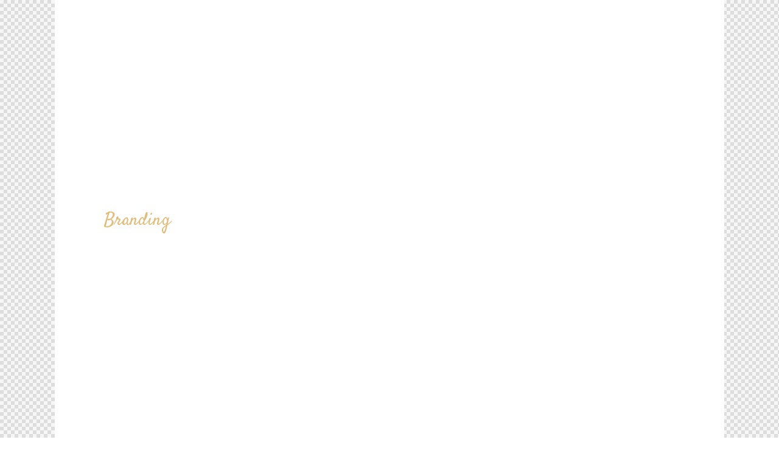

--- FILE ---
content_type: text/css; charset=utf-8
request_url: https://www.nineelmsclinic.com/wp-content/themes/qwery/skins/plastic-surgeon/css/__custom.css
body_size: 7096
content:
/* ATTENTION! This file was generated automatically! Don&#039;t change it!!!
----------------------------------------------------------------------- */
:root{--theme-var-page_width:1290px;--theme-var-page_boxed_extra:60px;--theme-var-page_fullwide_max:1920px;--theme-var-page_fullwide_extra:60px;--theme-var-sidebar_width:410px;--theme-var-grid_gap:30px;--theme-var-rad:0px;--theme-var-sidebar_proportional:1;--theme-var-rad_koef:0;--theme-var-sidebar_prc:0.31782945736434;--theme-var-sidebar_gap_prc:0.031007751937984;--theme-var-sidebar_gap_width:40px}:root{--theme-font-p_font-family:Questrial,sans-serif;--theme-font-p_font-size:1rem;--theme-font-p_line-height:1.62em;--theme-font-p_font-weight:400;--theme-font-p_font-style:normal;--theme-font-p_text-decoration:inherit;--theme-font-p_text-transform:none;--theme-font-p_letter-spacing:0px;--theme-font-p_margin-top:0em;--theme-font-p_margin-bottom:1.57em;--theme-font-post_font-family:inherit;--theme-font-post_font-size:inherit;--theme-font-post_line-height:inherit;--theme-font-post_font-weight:inherit;--theme-font-post_font-style:inherit;--theme-font-post_text-decoration:inherit;--theme-font-post_text-transform:inherit;--theme-font-post_letter-spacing:inherit;--theme-font-post_margin-top:inherit;--theme-font-post_margin-bottom:inherit;--theme-font-h1_font-family:Spartan,sans-serif;--theme-font-h1_font-size:3.167em;--theme-font-h1_line-height:1.17em;--theme-font-h1_font-weight:700;--theme-font-h1_font-style:normal;--theme-font-h1_text-decoration:none;--theme-font-h1_text-transform:none;--theme-font-h1_letter-spacing:-0.05em;--theme-font-h1_margin-top:1.3em;--theme-font-h1_margin-bottom:0.26em;--theme-font-h2_font-family:Spartan,sans-serif;--theme-font-h2_font-size:2.611em;--theme-font-h2_line-height:1.17em;--theme-font-h2_font-weight:700;--theme-font-h2_font-style:normal;--theme-font-h2_text-decoration:none;--theme-font-h2_text-transform:none;--theme-font-h2_letter-spacing:-0.05em;--theme-font-h2_margin-top:0.97em;--theme-font-h2_margin-bottom:0.4em;--theme-font-h3_font-family:Spartan,sans-serif;--theme-font-h3_font-size:1.944em;--theme-font-h3_line-height:1.28em;--theme-font-h3_font-weight:700;--theme-font-h3_font-style:normal;--theme-font-h3_text-decoration:none;--theme-font-h3_text-transform:none;--theme-font-h3_letter-spacing:-0.05em;--theme-font-h3_margin-top:1.3em;--theme-font-h3_margin-bottom:0.6em;--theme-font-h4_font-family:Spartan,sans-serif;--theme-font-h4_font-size:1.556em;--theme-font-h4_line-height:1.214em;--theme-font-h4_font-weight:700;--theme-font-h4_font-style:normal;--theme-font-h4_text-decoration:none;--theme-font-h4_text-transform:none;--theme-font-h4_letter-spacing:-0.05em;--theme-font-h4_margin-top:1.55em;--theme-font-h4_margin-bottom:0.6em;--theme-font-h5_font-family:Spartan,sans-serif;--theme-font-h5_font-size:1.333em;--theme-font-h5_line-height:1.417em;--theme-font-h5_font-weight:700;--theme-font-h5_font-style:normal;--theme-font-h5_text-decoration:none;--theme-font-h5_text-transform:none;--theme-font-h5_letter-spacing:-0.05em;--theme-font-h5_margin-top:1.6em;--theme-font-h5_margin-bottom:0.64em;--theme-font-h6_font-family:Spartan,sans-serif;--theme-font-h6_font-size:1.056em;--theme-font-h6_line-height:1.474em;--theme-font-h6_font-weight:700;--theme-font-h6_font-style:normal;--theme-font-h6_text-decoration:none;--theme-font-h6_text-transform:none;--theme-font-h6_letter-spacing:-0.05em;--theme-font-h6_margin-top:1.75em;--theme-font-h6_margin-bottom:1.1em;--theme-font-logo_font-family:Spartan,sans-serif;--theme-font-logo_font-size:1.8em;--theme-font-logo_line-height:1.25em;--theme-font-logo_font-weight:700;--theme-font-logo_font-style:normal;--theme-font-logo_text-decoration:none;--theme-font-logo_text-transform:none;--theme-font-logo_letter-spacing:0px;--theme-font-logo_margin-top:inherit;--theme-font-logo_margin-bottom:inherit;--theme-font-button_font-family:Spartan,sans-serif;--theme-font-button_font-size:16px;--theme-font-button_line-height:21px;--theme-font-button_font-weight:600;--theme-font-button_font-style:normal;--theme-font-button_text-decoration:none;--theme-font-button_text-transform:none;--theme-font-button_letter-spacing:0px;--theme-font-button_margin-top:inherit;--theme-font-button_margin-bottom:inherit;--theme-font-input_font-family:inherit;--theme-font-input_font-size:16px;--theme-font-input_line-height:1.5em;--theme-font-input_font-weight:400;--theme-font-input_font-style:normal;--theme-font-input_text-decoration:none;--theme-font-input_text-transform:none;--theme-font-input_letter-spacing:0px;--theme-font-input_margin-top:inherit;--theme-font-input_margin-bottom:inherit;--theme-font-info_font-family:inherit;--theme-font-info_font-size:16px;--theme-font-info_line-height:1.5em;--theme-font-info_font-weight:400;--theme-font-info_font-style:normal;--theme-font-info_text-decoration:none;--theme-font-info_text-transform:none;--theme-font-info_letter-spacing:0px;--theme-font-info_margin-top:0.4em;--theme-font-info_margin-bottom:inherit;--theme-font-menu_font-family:Spartan,sans-serif;--theme-font-menu_font-size:17px;--theme-font-menu_line-height:1.5em;--theme-font-menu_font-weight:600;--theme-font-menu_font-style:normal;--theme-font-menu_text-decoration:none;--theme-font-menu_text-transform:none;--theme-font-menu_letter-spacing:0px;--theme-font-menu_margin-top:inherit;--theme-font-menu_margin-bottom:inherit;--theme-font-submenu_font-family:Questrial,sans-serif;--theme-font-submenu_font-size:15px;--theme-font-submenu_line-height:1.5em;--theme-font-submenu_font-weight:400;--theme-font-submenu_font-style:normal;--theme-font-submenu_text-decoration:none;--theme-font-submenu_text-transform:none;--theme-font-submenu_letter-spacing:0px;--theme-font-submenu_margin-top:inherit;--theme-font-submenu_margin-bottom:inherit;--theme-font-other_font-family:Satisfy,cursive;--theme-font-other_font-size:inherit;--theme-font-other_line-height:inherit;--theme-font-other_font-weight:inherit;--theme-font-other_font-style:inherit;--theme-font-other_text-decoration:inherit;--theme-font-other_text-transform:inherit;--theme-font-other_letter-spacing:inherit;--theme-font-other_margin-top:inherit;--theme-font-other_margin-bottom:inherit}body{font-family:Questrial,sans-serif;font-size:1rem;font-weight:400;font-style:normal;line-height:1.62em;text-transform:none;letter-spacing:0px}p,ul,ol,dl,blockquote,address,.wp-block-button,.wp-block-cover,.wp-block-image,.wp-block-video,.wp-block-search,.wp-block-archives,.wp-block-archives-dropdown,.wp-block-categories,.wp-block-calendar,.wp-block-media-text{margin-top:0em;margin-bottom:1.57em}p[style*="font-size"],.has-small-font-size,.has-normal-font-size,.has-medium-font-size{line-height:1.62em}h1,.front_page_section_caption{font-family:Spartan,sans-serif;font-size:3.167em;font-weight:700;font-style:normal;line-height:1.17em;text-decoration:none;text-transform:none;letter-spacing:-0.05em;margin-top:1.3em;margin-bottom:0.26em}h2{font-family:Spartan,sans-serif;font-size:2.611em;font-weight:700;font-style:normal;line-height:1.17em;text-decoration:none;text-transform:none;letter-spacing:-0.05em;margin-top:0.97em;margin-bottom:0.4em}h3{font-family:Spartan,sans-serif;font-size:1.944em;font-weight:700;font-style:normal;line-height:1.28em;text-decoration:none;text-transform:none;letter-spacing:-0.05em;margin-top:1.3em;margin-bottom:0.6em}h4{font-family:Spartan,sans-serif;font-size:1.556em;font-weight:700;font-style:normal;line-height:1.214em;text-decoration:none;text-transform:none;letter-spacing:-0.05em;margin-top:1.55em;margin-bottom:0.6em}h5{font-family:Spartan,sans-serif;font-size:1.333em;font-weight:700;font-style:normal;line-height:1.417em;text-decoration:none;text-transform:none;letter-spacing:-0.05em;margin-top:1.6em;margin-bottom:0.64em}h6{font-family:Spartan,sans-serif;font-size:1.056em;font-weight:700;font-style:normal;line-height:1.474em;text-decoration:none;text-transform:none;letter-spacing:-0.05em;margin-top:1.75em;margin-bottom:1.1em}input[type="text"],input[type="number"],input[type="email"],input[type="url"],input[type="tel"],input[type="search"],input[type="password"],textarea,textarea.wp-editor-area,.select_container,select,.select_container select{font-size:16px;font-weight:400;font-style:normal;line-height:1.5em;text-decoration:none;text-transform:none;letter-spacing:0px}.sc_item_pagination_load_more .nav-links,.nav-links-more .nav-load-more,.nav-links-more .woocommerce-load-more,.woocommerce-links-more .woocommerce-load-more,.sidebar_small_screen_above .sidebar_control,.trx_addons_popup_form_field_submit .submit_button,.simple_text_link,.show_comments_single .show_comments_button,form button:not(.components-button),input[type="button"],input[type="reset"],input[type="submit"],.theme_button,.sc_layouts_row .sc_button,.sc_portfolio_preview_show .post_readmore,.wp-block-button__link,.post_item .more-link,div.esg-filter-wrapper .esg-filterbutton>span,.mptt-navigation-tabs li a,.qwery_tabs .qwery_tabs_titles li a{font-family:Spartan,sans-serif;font-size:16px;font-weight:600;font-style:normal;line-height:21px;text-decoration:none;text-transform:none;letter-spacing:0px}.adp-popup-type-notification-box .adp-popup-button,.adp-popup-type-notification-bar .adp-popup-button,#sb_instagram[data-shortcode-atts*="feedOne"] .sbi_follow_btn a,#sb_instagram.feedOne .sbi_follow_btn a,.post-more-link,.nav-links-old,.latepoint-book-button,.round-square-2 .elementor-button{font-family:Spartan,sans-serif}.top_panel .slider_engine_revo .slide_title{font-family:Spartan,sans-serif}blockquote,.sticky_socials_wrap.sticky_socials_modern .social_item .social_name,.search_modern .search_wrap .search_field,.search_style_fullscreen .search_field,.search_style_fullscreen.search_opened .search_field,.comments_list_wrap .comment_reply,.author_info .author_label,.nav-links-single .nav-links .nav-arrow-label,.post_item_single .post_tags_single a,.sc_layouts_row_type_compact .sc_layouts_item_details,.post_meta_item.post_categories,div.esg-filters,.woocommerce nav.woocommerce-pagination ul,.comments_pagination,.nav-links,.page_links,.wp-playlist.wp-audio-playlist .wp-playlist-tracks,.wp-playlist.wp-audio-playlist .wp-playlist-item-title,.mejs-container *,.format-audio .post_featured .post_audio_author,.single-format-audio .post_featured .post_audio_author,.sc_layouts_blog_item_featured .post_featured .post_audio_author,#powerTip .box_view_html,.widget_product_tag_cloud,.widget_tag_cloud,.wp-block-tag-cloud,.custom-html-widget .extra_item,.post_meta_item.post_author,.post_info_item.post_info_posted_by,.post_info_item.post_categories,table th,mark,ins,.logo_text,.theme_button_close_text,.post_price.price,.theme_scroll_down,.post_meta_item .post_sponsored_label,.latepoint-lightbox-w h1,.latepoint-lightbox-w h2,.latepoint-lightbox-w h3,.latepoint-lightbox-w h4,.latepoint-lightbox-w h5,.latepoint-lightbox-w h6,.has-drop-cap:not(:focus):first-letter,.widget_calendar caption,.wp-block-calendar caption,.sc_layouts_title .breadcrumbs,blockquote>cite,blockquote>p>cite,blockquote>.wp-block-pullquote__citation,.wp-block-quote .wp-block-quote__citation{font-family:Spartan,sans-serif}.post_meta{font-size:16px;font-weight:400;font-style:normal;line-height:1.5em;text-decoration:none;text-transform:none;letter-spacing:0px;margin-top:0.4em}.post-date,.rss-date,.post_date,.post_meta_item,.post_meta .vc_inline-link,.comments_list_wrap .comment_date,.comments_list_wrap .comment_time,.comments_list_wrap .comment_counters,.top_panel .slider_engine_revo .slide_subtitle,.logo_slogan,.trx_addons_audio_player .audio_author,.post_item_single .post_content .post_meta,.author_bio .author_link,.comments_list_wrap .comment_posted,.comments_list_wrap .comment_reply{}.wpgdprc,option,fieldset legend,figure figcaption,.wp-caption .wp-caption-text,.wp-caption .wp-caption-dd,.wp-caption-overlay .wp-caption .wp-caption-text,.wp-caption-overlay .wp-caption .wp-caption-dd,.mejs-container .mejs-time-float .mejs-time-float-current,.wp-playlist.wp-audio-playlist .wp-playlist-tracks .wp-playlist-item-artist,.backstage-customizer-access-wrapper .backstage-customizer-access-button,.latepoint-w,.search_wrap .search_results .post_meta_item{font-family:Questrial,sans-serif}.logo_text{font-family:Spartan,sans-serif;font-size:1.8em;font-weight:700;font-style:normal;line-height:1.25em;text-decoration:none;text-transform:none;letter-spacing:0px}.logo_footer_text{font-family:Spartan,sans-serif}.sc_layouts_menu_dir_vertical.sc_layouts_submenu_dropdown .sc_layouts_menu_nav>li>ul{font-family:Spartan,sans-serif}.menu_main_nav_area>ul,.sc_layouts_menu_nav,.sc_layouts_menu_dir_vertical .sc_layouts_menu_nav{font-family:Spartan,sans-serif;font-size:17px;line-height:1.5em}.menu_main_nav>li>a,.sc_layouts_menu_nav>li>a{font-weight:600;font-style:normal;text-decoration:none;text-transform:none;letter-spacing:0px}.sc_layouts_menu_nav>li.current-menu-item>a,.sc_layouts_menu_nav>li.current-menu-parent>a,.sc_layouts_menu_nav>li.current-menu-ancestor>a,.menu_main_nav>li[class*="current-menu-"]>a .sc_layouts_menu_item_description,.sc_layouts_menu_nav>li[class*="current-menu-"]>a .sc_layouts_menu_item_description{font-weight:600}.menu_main_nav>li>ul,.sc_layouts_menu_nav>li>ul,.sc_layouts_menu_popup .sc_layouts_menu_nav{font-family:Questrial,sans-serif;font-size:15px;line-height:1.5em}.menu_main_nav>li ul>li>a,.sc_layouts_menu_nav>li ul>li>a,.sc_layouts_menu_popup .sc_layouts_menu_nav>li>a{font-weight:400;font-style:normal;text-decoration:none;text-transform:none;letter-spacing:0px}.sc_layouts_menu_nav>li[class*="columns-"] li.menu-item-has-children>a,.sc_layouts_menu_nav li.menu-collapse li[class*="columns-"] li.menu-item-has-children>a,.sc_layouts_panel_menu .sc_layouts_menu_dir_horizontal .sc_layouts_menu_nav>ul,.sc_layouts_panel_menu .sc_layouts_menu_dir_vertical.sc_layouts_submenu_dropdown>ul,.menu_mobile .menu_mobile_nav_area>ul{font-family:Spartan,sans-serif}.sc_layouts_panel_menu .sc_layouts_menu_dir_horizontal .sc_layouts_menu_nav>li>ul,.sc_layouts_panel_menu .sc_layouts_menu_dir_vertical.sc_layouts_submenu_dropdown>ul>li ul,.menu_mobile .menu_mobile_nav_area>ul>li ul{font-family:Questrial,sans-serif}.sc_layouts_cart_items_short,[class*="trx_addons_title_with_link"],.sc_price_item_price .sc_price_item_price_after,.sc_price_item .sc_price_item_subtitle,.sc_dishes_compact .sc_services_item_title,.sc_services_iconed .sc_services_item_title,.sc_services .sc_services_item_subtitle,.sc_testimonials_item_author_subtitle,.sc_icons_plain .sc_icons_item:not(.sc_icons_item_linked) .sc_icons_item_link,.sc_hotspot_item_popup .sc_hotspot_item_subtitle .post_meta_item{font-family:Questrial,sans-serif}.sc_testimonials_bred .sc_testimonials_item_content,.sc_testimonials_decoration .sc_testimonials_item_content,.sc_testimonials_alter2 .sc_testimonials_item_content,.sc_testimonials_alter .sc_testimonials_item_content,.sc_testimonials_fashion .sc_testimonials_item_content,.sc_testimonials_creative .sc_testimonials_item_content,.sc_testimonials_accent2 .sc_testimonials_item_content,.sc_testimonials_accent .sc_testimonials_item_content,.sc_testimonials_hover .sc_testimonials_item_content,.sc_testimonials_common .sc_testimonials_item_content,.sc_testimonials_list .sc_testimonials_item_content,.sc_testimonials_light .sc_testimonials_item_content,.sc_testimonials_extra .sc_testimonials_item_content,.sc_testimonials_plain .sc_testimonials_item_content,.sc_testimonials_simple .sc_testimonials_item_content,.sc_testimonials_default .sc_testimonials_item_content{font-family:Questrial,sans-serif}.trx_addons_alter_text,.sc_team_plain .trx_addons_hover_team .sc_team_item_socials .social_item.social_item_type_names .social_name,.portfolio_page .portfolio_page_details_wrap .portfolio_page_details .portfolio_page_details_item .portfolio_page_details_item_title,.sc_blogger_portestate .sc_blogger_item .sc_blogger_item_content .portfolio_page_details .portfolio_page_details_item,.sc_blogger_default.sc_blogger_default_classic_time_2 .post_meta.sc_blogger_item_meta.post_meta_date .post_date b,.widget .trx_addons_tabs .trx_addons_tabs_titles li,.trx_addons_video_list_controller_wrap .trx_addons_video_list_subtitle,.trx_addons_video_list_controller_wrap .trx_addons_video_list_image_label,.trx_addons_audio_wrap .trx_addons_audio_navigation,.services_page_tabs.trx_addons_tabs .trx_addons_tabs_titles li>a,.sc_events_item_price,.sc_events_item_date_day,.sc_events_item_meta_locality,.tabs_style_2.elementor-widget-tabs .elementor-tab-title,.trx_addons_list_parameters,.sc_events_item_more_link,.sc_events_item_meta_categories a,.scroll_to_top_style_modern,.sc_blogger_default.sc_blogger_default_classic_time_2 .post_meta.sc_blogger_item_meta.post_meta_date,.sc_blogger_default.sc_blogger_default_classic_time .post_meta.sc_blogger_item_meta.post_meta_date,.team_member_brief_info_details .team_member_details_phone .team_member_details_value,.sc_services .sc_services_item_price,.sc_services .sc_services_item_number,.sc_services_minimal .sc_services_item_subtitle,.audio_now_playing,.sc_testimonials_modern .sc_testimonials_item_content strong,.sc_testimonials_classic .sc_testimonials_item_content,.trx_addons_message_box,.sc_countdown .sc_countdown_label,.sc_countdown_default .sc_countdown_digits,.sc_countdown_default .sc_countdown_separator,.sc_price_simple .sc_price_item_details,.toc_menu_item .toc_menu_description,.sc_recent_news .post_item .post_footer .post_meta .post_meta_item,.sc_icons_item_title,.sc_price_item_title,.sc_price_item_price,.sc_price_item .sc_price_item_label,.sc_courses_default .sc_courses_item_price,.sc_courses_default .trx_addons_hover_content .trx_addons_hover_links a,.sc_events_classic .sc_events_item_price,.sc_events_classic .trx_addons_hover_content .trx_addons_hover_links a,.sc_promo_modern .sc_promo_link2 span+span,.sc_skills_counter .sc_skills_total,.sc_skills_counter_alter .sc_skills_total,.sc_skills_counter_extra .sc_skills_total,.sc_skills_counter_modern .sc_skills_total,.sc_skills_counter_simple .sc_skills_total,.sc_skills_pie.sc_skills_compact_off .sc_skills_total,.sc_skills_counter_alter .sc_skills_item_title,.sc_skills_counter_extra .sc_skills_item_title,.sc_skills_counter_modern .sc_skills_item_title,.sc_skills_counter_simple .sc_skills_item_title,.sc_skills_pie.sc_skills_compact_off .sc_skills_item_title,.sc_icons_number .sc_icons_item_number,.slider_container .slide_info.slide_info_large .slide_title,.slider_style_modern .slider_controls_label span + span,.slider_pagination_wrap,.sc_slider_controller_info,.trx_addons_dropcap,.sc_hotspot_item_price,.sc_igenerator_extended .sc_igenerator_form_actions_item>a,.sc_igenerator_form_field_tags_item,.sc_igenerator_form_field_tags_label,.sc_igenerator_form_field_inner>label,.sc_tgenerator_result .sc_tgenerator_result_label,.sc_chat_form_field_prompt_label,.sc_chat_form_field_tags_label,.sc_chat_form_field_tags_item,.slide_info .slide_number,.h5-font-family,.trx_addons_bg_text_char{font-family:Spartan,sans-serif}.sc_item_subtitle,.team_member_page .team_member_position,.slider_outer_titles_outside_top .slider_titles_outside_wrap .slide_cats,.sc_blogger_default.sc_blogger_default_classic_time_2 .post_meta.sc_blogger_item_meta.post_meta_date .post_date,.sc_portfolio.sc_portfolio_band .sc_portfolio_item .post_content_wrap .post_meta .post_categories{font-family:Satisfy,cursive}.sc_recent_news .post_item .post_meta,.sc_courses_default .sc_courses_item_date,.courses_single .courses_page_meta,.sc_events_classic .sc_events_item_date,.sc_promo_modern .sc_promo_link2 span,.sc_skills_counter .sc_skills_item_title,.slider_style_modern .slider_controls_label span,.slider_titles_outside_wrap .slide_cats,.slider_titles_outside_wrap .slide_subtitle,.sc_slider_controller_item_info_date,.sc_testimonials_item_author_title,.sc_testimonials_item_content:before{}.slider_outer_wrap .sc_slider_controller .sc_slider_controller_item_info_date{font-size:16px;font-weight:400;font-style:normal;line-height:1.5em;text-decoration:none;text-transform:none;letter-spacing:0px}.trx_expcol_button,.sc_button:not(.sc_button_simple),.sc_button.sc_button_simple,.sc_form button{font-family:Spartan,sans-serif;font-size:16px;font-weight:600;font-style:normal;line-height:21px;text-decoration:none;text-transform:none;letter-spacing:0px}.sc_tgenerator_result .sc_tgenerator_result_copy .sc_button,.sc_chat_form_field_prompt .sc_chat_form_field_prompt_button,.sc_tgenerator_form_field_prompt .sc_tgenerator_form_field_prompt_button,.sc_igenerator_form_field_prompt .sc_igenerator_form_field_prompt_button,.sc_igenerator_form_field_upload_image_decorator .sc_igenerator_form_field_upload_image_button,.sc_icons .sc_icons_item_more_link,.sc_services .sc_services_item_more_link,.categories_list .categories_link_more,.sc_button.sc_button_simple,.sc_blogger .sc_blogger_item_button .item_more_link,.sc_promo_modern .sc_promo_link2{font-family:Spartan,sans-serif}.sc_icons_plate .sc_icons_item_more_link,.sc_icons_plain .sc_icons_item .sc_icons_item_more_link,.sc_blogger_portestate .sc_blogger_item .sc_blogger_item_content .sc_blogger_item_meta .post_categories,.slider_pagination_style_title.sc_slider_controls_light .slider_pagination_wrap .slider_pagination_bullet,.sc_title_default h5.sc_item_title_tag + .sc_title_subtitle,.sc_portfolio.sc_portfolio_simple .sc_portfolio_item .post_content_wrap .post_meta .post_categories,.sc_portfolio.sc_portfolio_default .sc_portfolio_item .post_featured .post_info .post_meta .post_categories,.sc_style_toggle .sc_blogger .sc_item_filters_wrap .sc_item_filters .sc_item_filters_header .sc_item_filters_subtitle,.sc_portfolio .sc_portfolio_item .post_meta .post_meta_item,.sc_blogger_lay_portfolio_grid .sc_blogger_item .post_meta .post_categories,.sc_blogger_lay_portfolio .sc_blogger_item .post_meta .post_categories{font-family:Questrial,sans-serif}.elementor-accordion .elementor-tab-title .elementor-accordion-title,.elementor-widget-progress .elementor-title,.elementor-widget-progress .elementor-progress-percentage,.elementor-widget-toggle .elementor-toggle-title,.elementor-widget-tabs .elementor-tab-title,.custom_icon_btn.elementor-widget-button .elementor-button .elementor-button-text,.elementor-widget-counter .elementor-counter-number-wrapper,.elementor-widget-counter .elementor-counter-title{font-family:Spartan,sans-serif}.elementor-widget-icon-box .elementor-widget-container .elementor-icon-box-title small{font-family:Questrial,sans-serif}body.edit-post-visual-editor{font-family:Questrial,sans-serif !important;font-size:1rem;font-weight:400;font-style:normal;line-height:1.62em;text-transform:none;letter-spacing:0px}.editor-post-title__block .editor-post-title__input{font-family:Spartan,sans-serif;font-size:3.167em;font-weight:700;font-style:normal}.block-editor-block-list__block{margin-top:0em;margin-bottom:1.57em}.vc_tta.vc_tta-accordion .vc_tta-panel-title .vc_tta-title-text{font-family:Questrial,sans-serif}.vc_progress_bar.vc_progress_bar_narrow .vc_single_bar .vc_label .vc_label_units{}.wpcf7 span.wpcf7-not-valid-tip,div.wpcf7-response-output{font-family:Questrial,sans-serif}.scheme_light,body.scheme_light{--theme-color-bg_color:#FFFFFF;--theme-color-bd_color:#EFE4D3;--theme-color-text:#6B6C6D;--theme-color-text_light:#99999A;--theme-color-text_dark:#263752;--theme-color-text_link:#dfaf55;--theme-color-text_hover:#d0a048;--theme-color-text_link2:#e1bd7b;--theme-color-text_hover2:#e3b851;--theme-color-text_link3:#dfaf55;--theme-color-text_hover3:#d0a048;--theme-color-alter_bg_color:#FBF5EC;--theme-color-alter_bg_hover:#F0E8DA;--theme-color-alter_bd_color:#EFE4D3;--theme-color-alter_bd_hover:#E6D9C6;--theme-color-alter_text:#6B6C6D;--theme-color-alter_light:#99999A;--theme-color-alter_dark:#263752;--theme-color-alter_link:#dfaf55;--theme-color-alter_hover:#d0a048;--theme-color-alter_link2:#e1bd7b;--theme-color-alter_hover2:#e3b851;--theme-color-alter_link3:#dfaf55;--theme-color-alter_hover3:#d0a048;--theme-color-extra_bg_color:#07080B;--theme-color-extra_bg_hover:#3f3d47;--theme-color-extra_bd_color:#313131;--theme-color-extra_bd_hover:#575757;--theme-color-extra_text:#96999F;--theme-color-extra_light:#afafaf;--theme-color-extra_dark:#FFFFFF;--theme-color-extra_link:#dfaf55;--theme-color-extra_hover:#FFFFFF;--theme-color-extra_link2:#e1bd7b;--theme-color-extra_hover2:#e3b851;--theme-color-extra_link3:#ddb837;--theme-color-extra_hover3:#d0a048;--theme-color-input_bg_color:transparent;--theme-color-input_bg_hover:transparent;--theme-color-input_bd_color:#EFE4D3;--theme-color-input_bd_hover:#E6D9C6;--theme-color-input_text:#6B6C6D;--theme-color-input_light:#99999A;--theme-color-input_dark:#263752;--theme-color-inverse_bd_color:#67bcc1;--theme-color-inverse_bd_hover:#5aa4a9;--theme-color-inverse_text:#1d1d1d;--theme-color-inverse_light:#333333;--theme-color-inverse_dark:#263752;--theme-color-inverse_link:#FFFFFF;--theme-color-inverse_hover:#FFFFFF;--theme-color-bg_color_0:rgba(255,255,255,0);--theme-color-bg_color_02:rgba(255,255,255,0.2);--theme-color-bg_color_07:rgba(255,255,255,0.7);--theme-color-bg_color_08:rgba(255,255,255,0.8);--theme-color-bg_color_09:rgba(255,255,255,0.9);--theme-color-alter_bg_color_07:rgba(251,245,236,0.7);--theme-color-alter_bg_color_08:rgba(251,245,236,0.8);--theme-color-alter_bg_color_04:rgba(251,245,236,0.4);--theme-color-alter_bg_color_00:rgba(251,245,236,0);--theme-color-alter_bg_color_02:rgba(251,245,236,0.2);--theme-color-alter_bd_color_02:rgba(239,228,211,0.2);--theme-color-alter_dark_015:rgba(38,55,82,0.15);--theme-color-alter_dark_02:rgba(38,55,82,0.2);--theme-color-alter_dark_05:rgba(38,55,82,0.5);--theme-color-alter_dark_08:rgba(38,55,82,0.8);--theme-color-alter_link_02:rgba(223,175,85,0.2);--theme-color-alter_link_07:rgba(223,175,85,0.7);--theme-color-extra_bg_color_05:rgba(7,8,11,0.5);--theme-color-extra_bg_color_07:rgba(7,8,11,0.7);--theme-color-extra_link_02:rgba(223,175,85,0.2);--theme-color-extra_link_07:rgba(223,175,85,0.7);--theme-color-text_dark_003:rgba(38,55,82,0.1);--theme-color-text_dark_01:rgba(38,55,82,0.03);--theme-color-text_dark_005:rgba(38,55,82,0.05);--theme-color-text_dark_008:rgba(38,55,82,0.08);--theme-color-text_dark_015:rgba(38,55,82,0.15);--theme-color-text_dark_02:rgba(38,55,82,0.2);--theme-color-text_dark_03:rgba(38,55,82,0.3);--theme-color-text_dark_05:rgba(38,55,82,0.5);--theme-color-text_dark_07:rgba(38,55,82,0.7);--theme-color-text_dark_08:rgba(38,55,82,0.8);--theme-color-text_link_007:rgba(223,175,85,0.07);--theme-color-text_link_02:rgba(223,175,85,0.2);--theme-color-text_link_03:rgba(223,175,85,0.3);--theme-color-text_link_04:rgba(223,175,85,0.4);--theme-color-text_link_07:rgba(223,175,85,0.7);--theme-color-text_link2_08:rgba(225,189,123,0.8);--theme-color-text_link2_007:rgba(225,189,123,0.07);--theme-color-text_link2_02:rgba(225,189,123,0.2);--theme-color-text_link2_03:rgba(225,189,123,0.3);--theme-color-text_link2_05:rgba(225,189,123,0.5);--theme-color-text_link3_007:rgba(223,175,85,0.07);--theme-color-text_link3_02:rgba(223,175,85,0.2);--theme-color-text_link3_03:rgba(223,175,85,0.3);--theme-color-inverse_text_03:rgba(29,29,29,0.3);--theme-color-inverse_link_08:rgba(255,255,255,0.8);--theme-color-inverse_hover_08:rgba(255,255,255,0.8);--theme-color-inverse_hover_01:rgba(255,255,255,0.1);--theme-color-text_dark_blend:#30405e;--theme-color-text_link_blend:#ebc165;--theme-color-alter_link_blend:#ebc165}.scheme_default,body.scheme_default{--theme-color-bg_color:#FBF5EC;--theme-color-bd_color:#EFE4D3;--theme-color-text:#6B6C6D;--theme-color-text_light:#99999A;--theme-color-text_dark:#263752;--theme-color-text_link:#dfaf55;--theme-color-text_hover:#d0a048;--theme-color-text_link2:#e1bd7b;--theme-color-text_hover2:#e3b851;--theme-color-text_link3:#dfaf55;--theme-color-text_hover3:#d0a048;--theme-color-alter_bg_color:#FFFFFF;--theme-color-alter_bg_hover:#F8EFE1;--theme-color-alter_bd_color:#EFE4D3;--theme-color-alter_bd_hover:#E6D9C6;--theme-color-alter_text:#6B6C6D;--theme-color-alter_light:#99999A;--theme-color-alter_dark:#263752;--theme-color-alter_link:#dfaf55;--theme-color-alter_hover:#d0a048;--theme-color-alter_link2:#e1bd7b;--theme-color-alter_hover2:#e3b851;--theme-color-alter_link3:#dfaf55;--theme-color-alter_hover3:#d0a048;--theme-color-extra_bg_color:#07080B;--theme-color-extra_bg_hover:#3f3d47;--theme-color-extra_bd_color:#313131;--theme-color-extra_bd_hover:#575757;--theme-color-extra_text:#96999F;--theme-color-extra_light:#afafaf;--theme-color-extra_dark:#FFFFFF;--theme-color-extra_link:#dfaf55;--theme-color-extra_hover:#FFFFFF;--theme-color-extra_link2:#ffffff;--theme-color-extra_hover2:#ffffff;--theme-color-extra_link3:#dfaf55;--theme-color-extra_hover3:#eec432;--theme-color-input_bg_color:transparent;--theme-color-input_bg_hover:transparent;--theme-color-input_bd_color:#EFE4D3;--theme-color-input_bd_hover:#E6D9C6;--theme-color-input_text:#6B6C6D;--theme-color-input_light:#99999A;--theme-color-input_dark:#263752;--theme-color-inverse_bd_color:#67bcc1;--theme-color-inverse_bd_hover:#5aa4a9;--theme-color-inverse_text:#1d1d1d;--theme-color-inverse_light:#333333;--theme-color-inverse_dark:#263752;--theme-color-inverse_link:#FFFFFF;--theme-color-inverse_hover:#FFFFFF;--theme-color-bg_color_0:rgba(251,245,236,0);--theme-color-bg_color_02:rgba(251,245,236,0.2);--theme-color-bg_color_07:rgba(251,245,236,0.7);--theme-color-bg_color_08:rgba(251,245,236,0.8);--theme-color-bg_color_09:rgba(251,245,236,0.9);--theme-color-alter_bg_color_07:rgba(255,255,255,0.7);--theme-color-alter_bg_color_08:rgba(255,255,255,0.8);--theme-color-alter_bg_color_04:rgba(255,255,255,0.4);--theme-color-alter_bg_color_00:rgba(255,255,255,0);--theme-color-alter_bg_color_02:rgba(255,255,255,0.2);--theme-color-alter_bd_color_02:rgba(239,228,211,0.2);--theme-color-alter_dark_015:rgba(38,55,82,0.15);--theme-color-alter_dark_02:rgba(38,55,82,0.2);--theme-color-alter_dark_05:rgba(38,55,82,0.5);--theme-color-alter_dark_08:rgba(38,55,82,0.8);--theme-color-alter_link_02:rgba(223,175,85,0.2);--theme-color-alter_link_07:rgba(223,175,85,0.7);--theme-color-extra_bg_color_05:rgba(7,8,11,0.5);--theme-color-extra_bg_color_07:rgba(7,8,11,0.7);--theme-color-extra_link_02:rgba(223,175,85,0.2);--theme-color-extra_link_07:rgba(223,175,85,0.7);--theme-color-text_dark_003:rgba(38,55,82,0.1);--theme-color-text_dark_01:rgba(38,55,82,0.03);--theme-color-text_dark_005:rgba(38,55,82,0.05);--theme-color-text_dark_008:rgba(38,55,82,0.08);--theme-color-text_dark_015:rgba(38,55,82,0.15);--theme-color-text_dark_02:rgba(38,55,82,0.2);--theme-color-text_dark_03:rgba(38,55,82,0.3);--theme-color-text_dark_05:rgba(38,55,82,0.5);--theme-color-text_dark_07:rgba(38,55,82,0.7);--theme-color-text_dark_08:rgba(38,55,82,0.8);--theme-color-text_link_007:rgba(223,175,85,0.07);--theme-color-text_link_02:rgba(223,175,85,0.2);--theme-color-text_link_03:rgba(223,175,85,0.3);--theme-color-text_link_04:rgba(223,175,85,0.4);--theme-color-text_link_07:rgba(223,175,85,0.7);--theme-color-text_link2_08:rgba(225,189,123,0.8);--theme-color-text_link2_007:rgba(225,189,123,0.07);--theme-color-text_link2_02:rgba(225,189,123,0.2);--theme-color-text_link2_03:rgba(225,189,123,0.3);--theme-color-text_link2_05:rgba(225,189,123,0.5);--theme-color-text_link3_007:rgba(223,175,85,0.07);--theme-color-text_link3_02:rgba(223,175,85,0.2);--theme-color-text_link3_03:rgba(223,175,85,0.3);--theme-color-inverse_text_03:rgba(29,29,29,0.3);--theme-color-inverse_link_08:rgba(255,255,255,0.8);--theme-color-inverse_hover_08:rgba(255,255,255,0.8);--theme-color-inverse_hover_01:rgba(255,255,255,0.1);--theme-color-text_dark_blend:#30405e;--theme-color-text_link_blend:#ebc165;--theme-color-alter_link_blend:#ebc165}.scheme_dark,body.scheme_dark{--theme-color-bg_color:#1B1D22;--theme-color-bd_color:#31353E;--theme-color-text:#C2C3C6;--theme-color-text_light:#9EA0A4;--theme-color-text_dark:#FFFFFF;--theme-color-text_link:#dfaf55;--theme-color-text_hover:#d0a048;--theme-color-text_link2:#e1bd7b;--theme-color-text_hover2:#e3b851;--theme-color-text_link3:#dfaf55;--theme-color-text_hover3:#d0a048;--theme-color-alter_bg_color:#0D121C;--theme-color-alter_bg_hover:#1F252F;--theme-color-alter_bd_color:#31353E;--theme-color-alter_bd_hover:#3D4149;--theme-color-alter_text:#C2C3C6;--theme-color-alter_light:#9EA0A4;--theme-color-alter_dark:#FFFFFF;--theme-color-alter_link:#dfaf55;--theme-color-alter_hover:#d0a048;--theme-color-alter_link2:#e1bd7b;--theme-color-alter_hover2:#e3b851;--theme-color-alter_link3:#dfaf55;--theme-color-alter_hover3:#d0a048;--theme-color-extra_bg_color:#07080B;--theme-color-extra_bg_hover:#3f3d47;--theme-color-extra_bd_color:#313131;--theme-color-extra_bd_hover:#575757;--theme-color-extra_text:#96999F;--theme-color-extra_light:#afafaf;--theme-color-extra_dark:#FFFFFF;--theme-color-extra_link:#dfaf55;--theme-color-extra_hover:#FFFFFF;--theme-color-extra_link2:#ffffff;--theme-color-extra_hover2:#ffffff;--theme-color-extra_link3:#dfaf55;--theme-color-extra_hover3:#d0a048;--theme-color-input_bg_color:#transparent;--theme-color-input_bg_hover:#transparent;--theme-color-input_bd_color:#31353E;--theme-color-input_bd_hover:#3D4149;--theme-color-input_text:#C2C3C6;--theme-color-input_light:#9EA0A4;--theme-color-input_dark:#FFFFFF;--theme-color-inverse_bd_color:#e36650;--theme-color-inverse_bd_hover:#cb5b47;--theme-color-inverse_text:#FFFFFF;--theme-color-inverse_light:#6f6f6f;--theme-color-inverse_dark:#263752;--theme-color-inverse_link:#FFFFFF;--theme-color-inverse_hover:#263752;--theme-color-bg_color_0:rgba(27,29,34,0);--theme-color-bg_color_02:rgba(27,29,34,0.2);--theme-color-bg_color_07:rgba(27,29,34,0.7);--theme-color-bg_color_08:rgba(27,29,34,0.8);--theme-color-bg_color_09:rgba(27,29,34,0.9);--theme-color-alter_bg_color_07:rgba(13,18,28,0.7);--theme-color-alter_bg_color_08:rgba(13,18,28,0.8);--theme-color-alter_bg_color_04:rgba(13,18,28,0.4);--theme-color-alter_bg_color_00:rgba(13,18,28,0);--theme-color-alter_bg_color_02:rgba(13,18,28,0.2);--theme-color-alter_bd_color_02:rgba(49,53,62,0.2);--theme-color-alter_dark_015:rgba(255,255,255,0.15);--theme-color-alter_dark_02:rgba(255,255,255,0.2);--theme-color-alter_dark_05:rgba(255,255,255,0.5);--theme-color-alter_dark_08:rgba(255,255,255,0.8);--theme-color-alter_link_02:rgba(223,175,85,0.2);--theme-color-alter_link_07:rgba(223,175,85,0.7);--theme-color-extra_bg_color_05:rgba(7,8,11,0.5);--theme-color-extra_bg_color_07:rgba(7,8,11,0.7);--theme-color-extra_link_02:rgba(223,175,85,0.2);--theme-color-extra_link_07:rgba(223,175,85,0.7);--theme-color-text_dark_003:rgba(255,255,255,0.1);--theme-color-text_dark_01:rgba(255,255,255,0.03);--theme-color-text_dark_005:rgba(255,255,255,0.05);--theme-color-text_dark_008:rgba(255,255,255,0.08);--theme-color-text_dark_015:rgba(255,255,255,0.15);--theme-color-text_dark_02:rgba(255,255,255,0.2);--theme-color-text_dark_03:rgba(255,255,255,0.3);--theme-color-text_dark_05:rgba(255,255,255,0.5);--theme-color-text_dark_07:rgba(255,255,255,0.7);--theme-color-text_dark_08:rgba(255,255,255,0.8);--theme-color-text_link_007:rgba(223,175,85,0.07);--theme-color-text_link_02:rgba(223,175,85,0.2);--theme-color-text_link_03:rgba(223,175,85,0.3);--theme-color-text_link_04:rgba(223,175,85,0.4);--theme-color-text_link_07:rgba(223,175,85,0.7);--theme-color-text_link2_08:rgba(225,189,123,0.8);--theme-color-text_link2_007:rgba(225,189,123,0.07);--theme-color-text_link2_02:rgba(225,189,123,0.2);--theme-color-text_link2_03:rgba(225,189,123,0.3);--theme-color-text_link2_05:rgba(225,189,123,0.5);--theme-color-text_link3_007:rgba(223,175,85,0.07);--theme-color-text_link3_02:rgba(223,175,85,0.2);--theme-color-text_link3_03:rgba(223,175,85,0.3);--theme-color-inverse_text_03:rgba(255,255,255,0.3);--theme-color-inverse_link_08:rgba(255,255,255,0.8);--theme-color-inverse_hover_08:rgba(38,55,82,0.8);--theme-color-inverse_hover_01:rgba(38,55,82,0.1);--theme-color-text_dark_blend:#ffffff;--theme-color-text_link_blend:#ebc165;--theme-color-alter_link_blend:#ebc165}